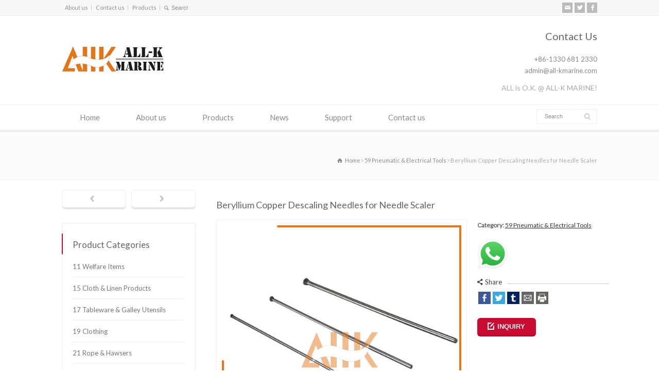

--- FILE ---
content_type: text/html; charset=UTF-8
request_url: https://www.all-kmarine.com/product-detail/beryllium-copper-descaling-needles-for-needle-scaler/
body_size: 21043
content:
<!doctype html>
<html lang="en-US" class="no-js">
<head> 
<meta charset="UTF-8" />  
<meta name="viewport" content="width=device-width, initial-scale=1, maximum-scale=1"><link rel="alternate" type="application/rss+xml" title="All-K Marine Co., Ltd. RSS Feed" href="https://www.all-kmarine.com/feed/" />
<link rel="alternate" type="application/atom+xml" title="All-K Marine Co., Ltd. Atom Feed" href="https://www.all-kmarine.com/feed/atom/" />
<link rel="pingback" href="https://www.all-kmarine.com/xmlrpc.php" />
<title>Beryllium Copper Descaling Needles for Needle Scaler &#8211; All-K Marine Co., Ltd.</title>
<meta name='robots' content='max-image-preview:large' />
<link rel='dns-prefetch' href='//fonts.googleapis.com' />
<link rel="alternate" type="application/rss+xml" title="All-K Marine Co., Ltd. &raquo; Feed" href="https://www.all-kmarine.com/feed/" />
<script type="text/javascript">
window._wpemojiSettings = {"baseUrl":"https:\/\/s.w.org\/images\/core\/emoji\/14.0.0\/72x72\/","ext":".png","svgUrl":"https:\/\/s.w.org\/images\/core\/emoji\/14.0.0\/svg\/","svgExt":".svg","source":{"concatemoji":"https:\/\/www.all-kmarine.com\/wp-includes\/js\/wp-emoji-release.min.js?ver=6.2.2"}};
/*! This file is auto-generated */
!function(e,a,t){var n,r,o,i=a.createElement("canvas"),p=i.getContext&&i.getContext("2d");function s(e,t){p.clearRect(0,0,i.width,i.height),p.fillText(e,0,0);e=i.toDataURL();return p.clearRect(0,0,i.width,i.height),p.fillText(t,0,0),e===i.toDataURL()}function c(e){var t=a.createElement("script");t.src=e,t.defer=t.type="text/javascript",a.getElementsByTagName("head")[0].appendChild(t)}for(o=Array("flag","emoji"),t.supports={everything:!0,everythingExceptFlag:!0},r=0;r<o.length;r++)t.supports[o[r]]=function(e){if(p&&p.fillText)switch(p.textBaseline="top",p.font="600 32px Arial",e){case"flag":return s("\ud83c\udff3\ufe0f\u200d\u26a7\ufe0f","\ud83c\udff3\ufe0f\u200b\u26a7\ufe0f")?!1:!s("\ud83c\uddfa\ud83c\uddf3","\ud83c\uddfa\u200b\ud83c\uddf3")&&!s("\ud83c\udff4\udb40\udc67\udb40\udc62\udb40\udc65\udb40\udc6e\udb40\udc67\udb40\udc7f","\ud83c\udff4\u200b\udb40\udc67\u200b\udb40\udc62\u200b\udb40\udc65\u200b\udb40\udc6e\u200b\udb40\udc67\u200b\udb40\udc7f");case"emoji":return!s("\ud83e\udef1\ud83c\udffb\u200d\ud83e\udef2\ud83c\udfff","\ud83e\udef1\ud83c\udffb\u200b\ud83e\udef2\ud83c\udfff")}return!1}(o[r]),t.supports.everything=t.supports.everything&&t.supports[o[r]],"flag"!==o[r]&&(t.supports.everythingExceptFlag=t.supports.everythingExceptFlag&&t.supports[o[r]]);t.supports.everythingExceptFlag=t.supports.everythingExceptFlag&&!t.supports.flag,t.DOMReady=!1,t.readyCallback=function(){t.DOMReady=!0},t.supports.everything||(n=function(){t.readyCallback()},a.addEventListener?(a.addEventListener("DOMContentLoaded",n,!1),e.addEventListener("load",n,!1)):(e.attachEvent("onload",n),a.attachEvent("onreadystatechange",function(){"complete"===a.readyState&&t.readyCallback()})),(e=t.source||{}).concatemoji?c(e.concatemoji):e.wpemoji&&e.twemoji&&(c(e.twemoji),c(e.wpemoji)))}(window,document,window._wpemojiSettings);
</script>
<style type="text/css">
img.wp-smiley,
img.emoji {
	display: inline !important;
	border: none !important;
	box-shadow: none !important;
	height: 1em !important;
	width: 1em !important;
	margin: 0 0.07em !important;
	vertical-align: -0.1em !important;
	background: none !important;
	padding: 0 !important;
}
</style>
	<link rel='stylesheet' id='wp-block-library-css' href='https://www.all-kmarine.com/wp-includes/css/dist/block-library/style.min.css?ver=6.2.2' type='text/css' media='all' />
<link rel='stylesheet' id='classic-theme-styles-css' href='https://www.all-kmarine.com/wp-includes/css/classic-themes.min.css?ver=6.2.2' type='text/css' media='all' />
<style id='global-styles-inline-css' type='text/css'>
body{--wp--preset--color--black: #000000;--wp--preset--color--cyan-bluish-gray: #abb8c3;--wp--preset--color--white: #ffffff;--wp--preset--color--pale-pink: #f78da7;--wp--preset--color--vivid-red: #cf2e2e;--wp--preset--color--luminous-vivid-orange: #ff6900;--wp--preset--color--luminous-vivid-amber: #fcb900;--wp--preset--color--light-green-cyan: #7bdcb5;--wp--preset--color--vivid-green-cyan: #00d084;--wp--preset--color--pale-cyan-blue: #8ed1fc;--wp--preset--color--vivid-cyan-blue: #0693e3;--wp--preset--color--vivid-purple: #9b51e0;--wp--preset--gradient--vivid-cyan-blue-to-vivid-purple: linear-gradient(135deg,rgba(6,147,227,1) 0%,rgb(155,81,224) 100%);--wp--preset--gradient--light-green-cyan-to-vivid-green-cyan: linear-gradient(135deg,rgb(122,220,180) 0%,rgb(0,208,130) 100%);--wp--preset--gradient--luminous-vivid-amber-to-luminous-vivid-orange: linear-gradient(135deg,rgba(252,185,0,1) 0%,rgba(255,105,0,1) 100%);--wp--preset--gradient--luminous-vivid-orange-to-vivid-red: linear-gradient(135deg,rgba(255,105,0,1) 0%,rgb(207,46,46) 100%);--wp--preset--gradient--very-light-gray-to-cyan-bluish-gray: linear-gradient(135deg,rgb(238,238,238) 0%,rgb(169,184,195) 100%);--wp--preset--gradient--cool-to-warm-spectrum: linear-gradient(135deg,rgb(74,234,220) 0%,rgb(151,120,209) 20%,rgb(207,42,186) 40%,rgb(238,44,130) 60%,rgb(251,105,98) 80%,rgb(254,248,76) 100%);--wp--preset--gradient--blush-light-purple: linear-gradient(135deg,rgb(255,206,236) 0%,rgb(152,150,240) 100%);--wp--preset--gradient--blush-bordeaux: linear-gradient(135deg,rgb(254,205,165) 0%,rgb(254,45,45) 50%,rgb(107,0,62) 100%);--wp--preset--gradient--luminous-dusk: linear-gradient(135deg,rgb(255,203,112) 0%,rgb(199,81,192) 50%,rgb(65,88,208) 100%);--wp--preset--gradient--pale-ocean: linear-gradient(135deg,rgb(255,245,203) 0%,rgb(182,227,212) 50%,rgb(51,167,181) 100%);--wp--preset--gradient--electric-grass: linear-gradient(135deg,rgb(202,248,128) 0%,rgb(113,206,126) 100%);--wp--preset--gradient--midnight: linear-gradient(135deg,rgb(2,3,129) 0%,rgb(40,116,252) 100%);--wp--preset--duotone--dark-grayscale: url('#wp-duotone-dark-grayscale');--wp--preset--duotone--grayscale: url('#wp-duotone-grayscale');--wp--preset--duotone--purple-yellow: url('#wp-duotone-purple-yellow');--wp--preset--duotone--blue-red: url('#wp-duotone-blue-red');--wp--preset--duotone--midnight: url('#wp-duotone-midnight');--wp--preset--duotone--magenta-yellow: url('#wp-duotone-magenta-yellow');--wp--preset--duotone--purple-green: url('#wp-duotone-purple-green');--wp--preset--duotone--blue-orange: url('#wp-duotone-blue-orange');--wp--preset--font-size--small: 13px;--wp--preset--font-size--medium: 20px;--wp--preset--font-size--large: 36px;--wp--preset--font-size--x-large: 42px;--wp--preset--spacing--20: 0.44rem;--wp--preset--spacing--30: 0.67rem;--wp--preset--spacing--40: 1rem;--wp--preset--spacing--50: 1.5rem;--wp--preset--spacing--60: 2.25rem;--wp--preset--spacing--70: 3.38rem;--wp--preset--spacing--80: 5.06rem;--wp--preset--shadow--natural: 6px 6px 9px rgba(0, 0, 0, 0.2);--wp--preset--shadow--deep: 12px 12px 50px rgba(0, 0, 0, 0.4);--wp--preset--shadow--sharp: 6px 6px 0px rgba(0, 0, 0, 0.2);--wp--preset--shadow--outlined: 6px 6px 0px -3px rgba(255, 255, 255, 1), 6px 6px rgba(0, 0, 0, 1);--wp--preset--shadow--crisp: 6px 6px 0px rgba(0, 0, 0, 1);}:where(.is-layout-flex){gap: 0.5em;}body .is-layout-flow > .alignleft{float: left;margin-inline-start: 0;margin-inline-end: 2em;}body .is-layout-flow > .alignright{float: right;margin-inline-start: 2em;margin-inline-end: 0;}body .is-layout-flow > .aligncenter{margin-left: auto !important;margin-right: auto !important;}body .is-layout-constrained > .alignleft{float: left;margin-inline-start: 0;margin-inline-end: 2em;}body .is-layout-constrained > .alignright{float: right;margin-inline-start: 2em;margin-inline-end: 0;}body .is-layout-constrained > .aligncenter{margin-left: auto !important;margin-right: auto !important;}body .is-layout-constrained > :where(:not(.alignleft):not(.alignright):not(.alignfull)){max-width: var(--wp--style--global--content-size);margin-left: auto !important;margin-right: auto !important;}body .is-layout-constrained > .alignwide{max-width: var(--wp--style--global--wide-size);}body .is-layout-flex{display: flex;}body .is-layout-flex{flex-wrap: wrap;align-items: center;}body .is-layout-flex > *{margin: 0;}:where(.wp-block-columns.is-layout-flex){gap: 2em;}.has-black-color{color: var(--wp--preset--color--black) !important;}.has-cyan-bluish-gray-color{color: var(--wp--preset--color--cyan-bluish-gray) !important;}.has-white-color{color: var(--wp--preset--color--white) !important;}.has-pale-pink-color{color: var(--wp--preset--color--pale-pink) !important;}.has-vivid-red-color{color: var(--wp--preset--color--vivid-red) !important;}.has-luminous-vivid-orange-color{color: var(--wp--preset--color--luminous-vivid-orange) !important;}.has-luminous-vivid-amber-color{color: var(--wp--preset--color--luminous-vivid-amber) !important;}.has-light-green-cyan-color{color: var(--wp--preset--color--light-green-cyan) !important;}.has-vivid-green-cyan-color{color: var(--wp--preset--color--vivid-green-cyan) !important;}.has-pale-cyan-blue-color{color: var(--wp--preset--color--pale-cyan-blue) !important;}.has-vivid-cyan-blue-color{color: var(--wp--preset--color--vivid-cyan-blue) !important;}.has-vivid-purple-color{color: var(--wp--preset--color--vivid-purple) !important;}.has-black-background-color{background-color: var(--wp--preset--color--black) !important;}.has-cyan-bluish-gray-background-color{background-color: var(--wp--preset--color--cyan-bluish-gray) !important;}.has-white-background-color{background-color: var(--wp--preset--color--white) !important;}.has-pale-pink-background-color{background-color: var(--wp--preset--color--pale-pink) !important;}.has-vivid-red-background-color{background-color: var(--wp--preset--color--vivid-red) !important;}.has-luminous-vivid-orange-background-color{background-color: var(--wp--preset--color--luminous-vivid-orange) !important;}.has-luminous-vivid-amber-background-color{background-color: var(--wp--preset--color--luminous-vivid-amber) !important;}.has-light-green-cyan-background-color{background-color: var(--wp--preset--color--light-green-cyan) !important;}.has-vivid-green-cyan-background-color{background-color: var(--wp--preset--color--vivid-green-cyan) !important;}.has-pale-cyan-blue-background-color{background-color: var(--wp--preset--color--pale-cyan-blue) !important;}.has-vivid-cyan-blue-background-color{background-color: var(--wp--preset--color--vivid-cyan-blue) !important;}.has-vivid-purple-background-color{background-color: var(--wp--preset--color--vivid-purple) !important;}.has-black-border-color{border-color: var(--wp--preset--color--black) !important;}.has-cyan-bluish-gray-border-color{border-color: var(--wp--preset--color--cyan-bluish-gray) !important;}.has-white-border-color{border-color: var(--wp--preset--color--white) !important;}.has-pale-pink-border-color{border-color: var(--wp--preset--color--pale-pink) !important;}.has-vivid-red-border-color{border-color: var(--wp--preset--color--vivid-red) !important;}.has-luminous-vivid-orange-border-color{border-color: var(--wp--preset--color--luminous-vivid-orange) !important;}.has-luminous-vivid-amber-border-color{border-color: var(--wp--preset--color--luminous-vivid-amber) !important;}.has-light-green-cyan-border-color{border-color: var(--wp--preset--color--light-green-cyan) !important;}.has-vivid-green-cyan-border-color{border-color: var(--wp--preset--color--vivid-green-cyan) !important;}.has-pale-cyan-blue-border-color{border-color: var(--wp--preset--color--pale-cyan-blue) !important;}.has-vivid-cyan-blue-border-color{border-color: var(--wp--preset--color--vivid-cyan-blue) !important;}.has-vivid-purple-border-color{border-color: var(--wp--preset--color--vivid-purple) !important;}.has-vivid-cyan-blue-to-vivid-purple-gradient-background{background: var(--wp--preset--gradient--vivid-cyan-blue-to-vivid-purple) !important;}.has-light-green-cyan-to-vivid-green-cyan-gradient-background{background: var(--wp--preset--gradient--light-green-cyan-to-vivid-green-cyan) !important;}.has-luminous-vivid-amber-to-luminous-vivid-orange-gradient-background{background: var(--wp--preset--gradient--luminous-vivid-amber-to-luminous-vivid-orange) !important;}.has-luminous-vivid-orange-to-vivid-red-gradient-background{background: var(--wp--preset--gradient--luminous-vivid-orange-to-vivid-red) !important;}.has-very-light-gray-to-cyan-bluish-gray-gradient-background{background: var(--wp--preset--gradient--very-light-gray-to-cyan-bluish-gray) !important;}.has-cool-to-warm-spectrum-gradient-background{background: var(--wp--preset--gradient--cool-to-warm-spectrum) !important;}.has-blush-light-purple-gradient-background{background: var(--wp--preset--gradient--blush-light-purple) !important;}.has-blush-bordeaux-gradient-background{background: var(--wp--preset--gradient--blush-bordeaux) !important;}.has-luminous-dusk-gradient-background{background: var(--wp--preset--gradient--luminous-dusk) !important;}.has-pale-ocean-gradient-background{background: var(--wp--preset--gradient--pale-ocean) !important;}.has-electric-grass-gradient-background{background: var(--wp--preset--gradient--electric-grass) !important;}.has-midnight-gradient-background{background: var(--wp--preset--gradient--midnight) !important;}.has-small-font-size{font-size: var(--wp--preset--font-size--small) !important;}.has-medium-font-size{font-size: var(--wp--preset--font-size--medium) !important;}.has-large-font-size{font-size: var(--wp--preset--font-size--large) !important;}.has-x-large-font-size{font-size: var(--wp--preset--font-size--x-large) !important;}
.wp-block-navigation a:where(:not(.wp-element-button)){color: inherit;}
:where(.wp-block-columns.is-layout-flex){gap: 2em;}
.wp-block-pullquote{font-size: 1.5em;line-height: 1.6;}
</style>
<link rel='stylesheet' id='contact-form-7-css' href='https://www.all-kmarine.com/wp-content/plugins/contact-form-7/includes/css/styles.css?ver=4.3.1' type='text/css' media='all' />
<link rel='stylesheet' id='wpfront-scroll-top-css' href='https://www.all-kmarine.com/wp-content/plugins/wpfront-scroll-top/css/wpfront-scroll-top.css?ver=1.4.4' type='text/css' media='all' />
<link rel='stylesheet' id='normalize-css' href='https://www.all-kmarine.com/wp-content/themes/rttheme18/css/normalize.css?ver=6.2.2' type='text/css' media='all' />
<link rel='stylesheet' id='theme-framework-css' href='https://www.all-kmarine.com/wp-content/themes/rttheme18/css/rt-css-framework.css?ver=6.2.2' type='text/css' media='all' />
<link rel='stylesheet' id='fontello-css' href='https://www.all-kmarine.com/wp-content/themes/rttheme18/css/fontello/css/fontello.css?ver=6.2.2' type='text/css' media='all' />
<link rel='stylesheet' id='jackbox-css' href='https://www.all-kmarine.com/wp-content/themes/rttheme18/js/lightbox/css/jackbox.min.css?ver=6.2.2' type='text/css' media='all' />
<link rel='stylesheet' id='theme-style-all-css' href='https://www.all-kmarine.com/wp-content/themes/rttheme18/css/style.css?ver=6.2.2' type='text/css' media='all' />
<link rel='stylesheet' id='jquery-owl-carousel-css' href='https://www.all-kmarine.com/wp-content/themes/rttheme18/css/owl.carousel.css?ver=6.2.2' type='text/css' media='all' />
<link rel='stylesheet' id='flex-slider-css-css' href='https://www.all-kmarine.com/wp-content/themes/rttheme18/css/flexslider.css?ver=6.2.2' type='text/css' media='all' />
<link rel='stylesheet' id='progression-player-css' href='https://www.all-kmarine.com/wp-content/themes/rttheme18/js/video_player/progression-player.css?ver=6.2.2' type='text/css' media='all' />
<link rel='stylesheet' id='progression-skin-minimal-light-css' href='https://www.all-kmarine.com/wp-content/themes/rttheme18/js/video_player/skin-minimal-light.css?ver=6.2.2' type='text/css' media='all' />
<link rel='stylesheet' id='isotope-css-css' href='https://www.all-kmarine.com/wp-content/themes/rttheme18/css/isotope.css?ver=6.2.2' type='text/css' media='all' />
<link rel='stylesheet' id='jquery-colortip-css' href='https://www.all-kmarine.com/wp-content/themes/rttheme18/css/colortip-1.0-jquery.css?ver=6.2.2' type='text/css' media='all' />
<link rel='stylesheet' id='animate-css' href='https://www.all-kmarine.com/wp-content/themes/rttheme18/css/animate.css?ver=6.2.2' type='text/css' media='all' />
<!--[if IE 7]>
<link rel='stylesheet' id='theme-ie7-css' href='https://www.all-kmarine.com/wp-content/themes/rttheme18/css/ie7.css?ver=6.2.2' type='text/css' media='all' />
<![endif]-->
<!--[if lt IE 9]>
<link rel='stylesheet' id='theme-ltie9-css' href='https://www.all-kmarine.com/wp-content/themes/rttheme18/css/before_ie9.css?ver=6.2.2' type='text/css' media='all' />
<![endif]-->
<link rel='stylesheet' id='easy_table_style-css' href='https://www.all-kmarine.com/wp-content/plugins/easy-table/themes/cuscosky/style.css?ver=1.5.3' type='text/css' media='all' />
<link rel='stylesheet' id='tablepress-default-css' href='https://www.all-kmarine.com/wp-content/plugins/tablepress/css/default.min.css?ver=1.7' type='text/css' media='all' />
<link rel='stylesheet' id='theme-skin-css' href='https://www.all-kmarine.com/wp-content/themes/rttheme18/css/orange-style.css?ver=6.2.2' type='text/css' media='all' />
<style id='theme-skin-inline-css' type='text/css'>
.retina#logo{background: url('https://www.all-kmarine.com/wp-content/uploads/2016/07/ALL-K-MARINE-LOGO-B.jpg') no-repeat scroll 0 0 / 100% auto transparent;-moz-background-size:100%;-webkit-background-size:100%;-o-background-size:100%; background-size: 100%;} .retina#logo img{display: none;}
#navigation_bar > ul > li > a{font-family:'Lato',sans-serif;font-weight:normal !important}.flex-caption,.pricing_table .table_wrap ul > li.caption,.pricing_table .table_wrap.highlight ul > li.caption,.banner p,.sidebar .featured_article_title,.footer_widgets_row .featured_article_title,.latest-news a.title,h1,h2,h3,h4,h5{font-family:'Lato',sans-serif;font-weight:normal !important}body,#navigation_bar > ul > li > a span,.product_info h5,.product_item_holder h5,#slogan_text{font-family:'Lato',sans-serif;font-weight:normal !important}.testimonial .text,blockquote p{font-family:'Lato',sans-serif;font-weight:normal !important}#navigation_bar > ul > li > a{font-size:15px}#navigation_bar > ul > li.current_page_item > a:after,#navigation_bar > ul > li.current-menu-ancestor > a:after,#navigation_bar > ul > li:hover > a:after,#navigation_bar > ul > li > a:after{background-color:#ca0a31}#navigation .sub-menu li a:hover,#navigation .sub-menu li:hover > a{box-shadow:inset 2px 0 0 #ca0a31}#navigation_bar > ul > li.current_page_item > a,#navigation_bar > ul > li.current-menu-ancestor > a,#navigation_bar > ul > li > a:hover,#navigation_bar > ul > li:hover > a{color:#ca0a31}.content_block_background .social_share .s_buttons,.content_block_background .woocommerce span.onsale,.woocommerce-page .content_block_background span.onsale,.woocommerce .content_block_background mark,.content_block_background .woocommerce .addresses .title .edit,.woocommerce-page .content_block_background .addresses .title .edit,.content_block_background .flex-active-slide .caption-one,.content_block_background .flexslider .flex-direction-nav a,.content_block_background .flexslider .carousel .flex-direction-nav a,.content_block_background .imgeffect a,.content_block_background .featured .default_icon .heading_icon,.content_block_background .medium_rounded_icon,.content_block_background .big_square_icon,.content_block_background .title_icon,.content_block_background .button_.default,.content_block_background .pricing_table .table_wrap.highlight ul > li.price div:before,.content_block_background .featured a.read_more,.content_block_background .featured a.more-link,.content_block_background .carousel-holder.with_heading .owl-controls .owl-buttons div,.content_block_background .rt-toggle ol li .toggle-number,.content_block_background .rt-toggle ol li.open .toggle-number,.content_block_background .latest-news .featured-image .date,.content_block_background .social_share .icon-share:before,.content_block_background .commententry .navigation > div,.content_block_background .commententry .navigation a,.content_block_background .blog_list h1[class^="icon-"]:before,.content_block_background .blog_list h2[class^="icon-"]:before,.content_block_background hr.style-six:before,.content_block_background .with_borders .box:before,.content_block_background .portfolio_boxes .box:before,.content_block_background .with_borders .box:after,.content_block_background .portfolio_boxes .box:after,.content_block_background .tab-style-three .tabs .with_icon a.current > span:before,.content_block_background .sidebar .featured_article_title:before{background:#ca0a31}.content_block_background .pricing_table .table_wrap.highlight ul > li.caption,.content_block_background .flex-active-slide .caption-one,.content_block_background .flexslider .flex-direction-nav a,.content_block_background .flexslider .carousel .flex-direction-nav a,.content_block_background .imgeffect a,.content_block_background .chained_contents > ul li:hover .image.chanied_media_holder:after,.content_block_background .chained_contents li:hover .icon_holder.rounded:before{background-color:#ca0a31}.content_block_background a,.content_block_background .widget_archive ul li a:hover,.content_block_background .widget_links ul li a:hover,.content_block_background .widget_nav_menu ul li a:hover,.content_block_background .widget_categories ul li a:hover,.content_block_background .widget_meta ul li a:hover,.content_block_background .widget_recent_entries  ul li a:hover,.content_block_background .widget_pages  ul li a:hover,.content_block_background .widget_rss ul li a:hover,.content_block_background .widget_recent_comments ul li a:hover,.content_block_background .widget_rt_categories ul li a:hover,.content_block_background .widget_product_categories ul li a:hover,.content_block_background .imgeffect a:hover,.content_block_background .woocommerce .star-rating,.woocommerce-page .content_block_background  .star-rating,.content_block_background .woocommerce .cart-collaterals .cart_totals h2:before,.woocommerce-page .content_block_background .cart-collaterals .cart_totals h2:before,.content_block_background .woocommerce .cart-collaterals .shipping_calculator h2:before,.woocommerce-page .content_block_background .cart-collaterals .shipping_calculator h2:before,.woocommerce-account .content_block_background .woocommerce .addresses h3:before,.content_block_background .heading_icon,.content_block_background .large_icon,.content_block_background .big_icon,.content_block_background .big_rounded_icon,.content_block_background .featured a.read_more:hover,.content_block_background a.more-link:hover,.content_block_background .latest-news-2 a.title:hover,.content_block_background .social_share:hover .icon-share:before,.content_block_background h1 a:hover,.content_block_background h2 a:hover,.content_block_background h3 a:hover,.content_block_background h4 a:hover,.content_block_background h5 a:hover,.content_block_background h6 a:hover,.content_block_background .with_icons.colored > li span,.content_block_background #reply-title:before,.content_block_background a,.content_block_background .widget_archive ul li a:hover,.content_block_background .widget_links ul li a:hover,.content_block_background .widget_nav_menu ul li a:hover,.content_block_background .widget_categories ul li a:hover,.content_block_background .widget_meta ul li a:hover,.content_block_background .widget_recent_entries ul li a:hover,.content_block_background .widget_pages ul li a:hover,.content_block_background .widget_rss ul li a:hover,.content_block_background .widget_recent_comments ul li a:hover,.content_block_background .widget_rt_categories ul li a:hover,.content_block_background .widget_product_categories ul li a:hover,.content_block_background .imgeffect a:hover,.content_block_background .heading_icon,.content_block_background .large_icon,.content_block_background .big_icon,.content_block_background .big_rounded_icon,.content_block_background a.read_more:hover,.content_block_background a.more-link:hover,.content_block_background .latest-news-2 a.title:hover,.content_block_background .social_share:hover .icon-share:before,.content_block_background .with_icons.colored > li span,.content_block_background #reply-title:before,.content_block_background .content.full > .row > hr.style-six:after,.content_block_background .pin:after,.content_block_background .filter_navigation li a.active:before,.content_block_background .filter_navigation li a.active,.content_block_background .filter_navigation li a:hover,.content_block_background hr.style-eight:after,.content_block_background ul.page-numbers li a:hover,.content_block_background ul.page-numbers li .current,.content_block_background .widget ul li.current-menu-item > a,.content_block_background .widget_rt_categories ul li.current-cat > a,.content_block_background .widget_product_categories ul li.current-cat > a{color:#ca0a31}.content_block_background .big_rounded_icon.loaded,.content_block_background .featured a.read_more,.content_block_background .featured a.more-link,.content_block_background .social_share .s_buttons,.content_block_background .pin:after,.content_block_background hr.style-eight,.content_block_background .with_icons.icon_borders.colored li span{border-color:#ca0a31}.content_block_background .tabs_wrap .tabs a.current,.content_block_background .tabs_wrap .tabs a.current:hover,.content_block_background .tabs_wrap .tabs a:hover,.content_block_background .tabs_wrap .tabs li.current a{border-bottom-color:#ca0a31}.content_block_background .vertical_tabs ul.tabs a.current,.content_block_background .vertical_tabs ul.tabs a.current:hover,.content_block_background .vertical_tabs ul.tabs a:hover,.content_block_background .vertical_tabs ul.tabs li.current a{border-right-color:#ca0a31}.content_block_background .imgeffect a,.content_block_background .featured a.read_more{color:#fff}.content_block_background .imgeffect a:hover,.content_block_background .featured a.read_more:hover{background:#fff}.content_block_background,.content_block_background .tabs_wrap .tabs a,.content_block_background .banner .featured_text,.content_block_background .rt_form input[type="button"],.content_block_background .rt_form input[type="submit"],.content_block_background .rt_form input[type="text"],.content_block_background .rt_form select,.content_block_background .rt_form textarea,.content_block_background .woocommerce a.button,.woocommerce-page .content_block_background a.button,.content_block_background .content_block_background .woocommerce button.button,.woocommerce-page .content_block_background button.button,.content_block_background .woocommerce input.button,.woocommerce-page .content_block_background input.button,.content_block_background .woocommerce #respond input#submit,.woocommerce-page .content_block_background #respond input#submit,.content_block_background .woocommerce #content input.button,.woocommerce-page .content_block_background #content input.button,.content_block_background .woocommerce a.button.alt,.woocommerce-page .content_block_background a.button.alt,.content_block_background .woocommerce button.button.alt,.woocommerce-page .content_block_background button.button.alt,.content_block_background .woocommerce input.button.alt,.woocommerce-page .content_block_background input.button.alt,.content_block_background .woocommerce #respond input#submit.alt,.woocommerce-page .content_block_background #respond input#submit.alt,.content_block_background .woocommerce #content input.button.alt,.woocommerce-page .content_block_background #content input.button.alt,.content_block_background .widget_archive ul li a,.content_block_background .widget_links ul li a,.content_block_background .widget_nav_menu ul li a,.content_block_background .widget_categories ul li a,.content_block_background .widget_meta ul li a,.content_block_background .widget_recent_entries ul li a,.content_block_background .widget_pages ul li a,.content_block_background .widget_rss ul li a,.content_block_background .widget_recent_comments ul li a,.content_block_background .widget_product_categories ul li a,.content_block_background .info_box,.content_block_background .breadcrumb,.content_block_background .page-numbers li a,.content_block_background .page-numbers li > span,.content_block_background .rt_comments ol.commentlist li a,.content_block_background .cancel-reply a,.content_block_background .rt_comments ol.commentlist li .comment-body .comment-meta a,.content_block_background #cancel-comment-reply-link,.content_block_background .breadcrumb a,.content_block_background .breadcrumb span,.content_block_background #slogan_text,.content_block_background .filter_navigation li a,.content_block_background .widget ul{color:#434343}.content_block_background .blog_list .post_data,.content_block_background .blog_list .post_data a,.content_block_background .woocommerce .star-rating,.content_block_background .woocommerce-page .star-rating,.content_block_background .testimonial .text .icon-quote-left,.content_block_background .testimonial .text .icon-quote-right,.content_block_background .client_info,.content_block_background .rt_form label,.content_block_background i.decs_text,.content_block_background .client_info,.content_block_background .with_icons > li span,.content_block_background .with_icons.light > li span,.content_block_background .price del,.content_block_background .product_meta,.content_block_background span.top,.content_block_background .rt_comments ol.commentlist li .comment-body .comment-meta,.content_block_background .cancel-reply,.content_block_background .rt_comments ol.commentlist li .comment-body .author-name,.content_block_background .rt_comments ol.commentlist li p,.content_block_background li.comment #respond,.content_block_background .recent_posts .widget-meta,.content_block_background .content_block.archives .head_text h1,.content_block_background .content_block.archives .head_text h2{color:#636363}.content_block_background h1 a,.content_block_background h2 a,.content_block_background h3 a,.content_block_background h4 a,.content_block_background h5 a,.content_block_background h6 a,.content_block_background h1,.content_block_background h2,.content_block_background h3,.content_block_background h4,.content_block_background h5,.content_block_background h6,.content_block_background .latest-news-2 .title,.content_block_background.woocommerce ul.cart_list li a,.content_block_background .woocommerce ul.product_list_widget li a,.woocommerce-page .content_block_background ul.cart_list li a,.woocommerce-page .content_block_background ul.product_list_widget li a,.content_block_background .heading h1,.content_block_background .heading h2,.content_block_background .footer .featured_article_title,.content_block_background .recent_posts .title a{color:#666666}.content_block_background a,.content_block_background .latest-news a.title,.content_block_background .doc_icons ul li a,.content_block_background .filter_navigation li a.active:before{color:#333333}.content_holder .content_footer h1 a:hover,.content_holder .content_footer h2 a:hover,.content_holder .content_footer h3 a:hover,.content_holder .content_footer h4 a:hover,.content_holder .content_footer h5 a:hover,.content_holder .content_footer h6 a:hover,.content_holder .content_footer .latest-news-2 .title:hover,.content_holder .content_footer .woocommerce  ul.cart_list li a:hover,.content_holder .content_footer .woocommerce ul.product_list_widget li a:hover,.woocommerce-page .content_holder .content_footer ul.cart_list li a:hover,.woocommerce-page .content_holder .content_footer ul.product_list_widget li a:hover{color:#ca0a31}.content_holder .content_footer a:hover,.content_holder .content_footer .latest-news a.title:hover,.content_holder .content_footer .doc_icons ul li a:hover,.content_holder .content_footer .woocommerce ul.cart_list li a:hover,.content_holder .content_footer .woocommerce ul.product_list_widget li a:hover,.woocommerce-page .content_holder .content_footer ul.cart_list li a:hover,.woocommerce-page .content_holder .content_footer ul.product_list_widget li a:hover,.content_holder .content_footer .rt_comments ol.commentlist li .comment-body .comment-meta a:hover,.content_holder .content_footer #cancel-comment-reply-link:hover,.content_holder .content_footer .breadcrumb a:hover span,.content_holder .content_footer .blog_list .post_data a:hover,.content_holder .content_footer .widget ul li a:hover{color:#ca0a31}#header .social_share .s_buttons,#header .woocommerce span.onsale,.woocommerce-page #header span.onsale,.woocommerce #header mark,#header .woocommerce .addresses .title .edit,.woocommerce-page #header .addresses .title .edit,#header .flex-active-slide .caption-one,#header .flexslider .flex-direction-nav a,#header .flexslider .carousel .flex-direction-nav a,#header .imgeffect a,#header .featured .default_icon .heading_icon,#header .medium_rounded_icon,#header .big_square_icon,#header .title_icon,#header .button_.default,#header .pricing_table .table_wrap.highlight ul > li.price div:before,#header .featured a.read_more,#header .featured a.more-link,#header .carousel-holder.with_heading .owl-controls .owl-buttons div,#header .rt-toggle ol li .toggle-number,#header .rt-toggle ol li.open .toggle-number,#header .latest-news .featured-image .date,#header .social_share .icon-share:before,#header .commententry .navigation > div,#header .commententry .navigation a,#header .blog_list h1[class^="icon-"]:before,#header .blog_list h2[class^="icon-"]:before,#header hr.style-six:before,#header .with_borders .box:before,#header .portfolio_boxes .box:before,#header .with_borders .box:after,#header .portfolio_boxes .box:after,#header .tab-style-three .tabs .with_icon a.current > span:before,#header .sidebar .featured_article_title:before{background:#ca0a31}#header .pricing_table .table_wrap.highlight ul > li.caption,#header .flex-active-slide .caption-one,#header .flexslider .flex-direction-nav a,#header .flexslider .carousel .flex-direction-nav a,#header .imgeffect a,#header .chained_contents > ul li:hover .image.chanied_media_holder:after,#header .chained_contents li:hover .icon_holder.rounded:before{background-color:#ca0a31}#header a,#header .widget_archive ul li a:hover,#header .widget_links ul li a:hover,#header .widget_nav_menu ul li a:hover,#header .widget_categories ul li a:hover,#header .widget_meta ul li a:hover,#header .widget_recent_entries  ul li a:hover,#header .widget_pages  ul li a:hover,#header .widget_rss ul li a:hover,#header .widget_recent_comments ul li a:hover,#header .widget_rt_categories ul li a:hover,#header .widget_product_categories ul li a:hover,#header .imgeffect a:hover,#header .woocommerce .star-rating,.woocommerce-page #header  .star-rating,#header .woocommerce .cart-collaterals .cart_totals h2:before,.woocommerce-page #header .cart-collaterals .cart_totals h2:before,#header .woocommerce .cart-collaterals .shipping_calculator h2:before,.woocommerce-page #header .cart-collaterals .shipping_calculator h2:before,.woocommerce-account #header .woocommerce .addresses h3:before,#header .heading_icon,#header .large_icon,#header .big_icon,#header .big_rounded_icon,#header .featured a.read_more:hover,#header a.more-link:hover,#header .latest-news-2 a.title:hover,#header .social_share:hover .icon-share:before,#header h1 a:hover,#header h2 a:hover,#header h3 a:hover,#header h4 a:hover,#header h5 a:hover,#header h6 a:hover,#header .with_icons.colored > li span,#header #reply-title:before,#header a,#header .widget_archive ul li a:hover,#header .widget_links ul li a:hover,#header .widget_nav_menu ul li a:hover,#header .widget_categories ul li a:hover,#header .widget_meta ul li a:hover,#header .widget_recent_entries ul li a:hover,#header .widget_pages ul li a:hover,#header .widget_rss ul li a:hover,#header .widget_recent_comments ul li a:hover,#header .widget_rt_categories ul li a:hover,#header .widget_product_categories ul li a:hover,#header .imgeffect a:hover,#header .heading_icon,#header .large_icon,#header .big_icon,#header .big_rounded_icon,#header a.read_more:hover,#header a.more-link:hover,#header .latest-news-2 a.title:hover,#header .social_share:hover .icon-share:before,#header .with_icons.colored > li span,#header #reply-title:before,#header .content.full > .row > hr.style-six:after,#header .pin:after,#header .filter_navigation li a.active:before,#header .filter_navigation li a.active,#header .filter_navigation li a:hover,#header hr.style-eight:after,#header ul.page-numbers li a:hover,#header ul.page-numbers li .current,#header .widget ul li.current-menu-item > a,#header .widget_rt_categories ul li.current-cat > a,#header .widget_product_categories ul li.current-cat > a{color:#ca0a31}#header .big_rounded_icon.loaded,#header .featured a.read_more,#header .featured a.more-link,#header .social_share .s_buttons,#header .pin:after,#header hr.style-eight,#header .with_icons.icon_borders.colored li span{border-color:#ca0a31}#header .tabs_wrap .tabs a.current,#header .tabs_wrap .tabs a.current:hover,#header .tabs_wrap .tabs a:hover,#header .tabs_wrap .tabs li.current a{border-bottom-color:#ca0a31}#header .vertical_tabs ul.tabs a.current,#header .vertical_tabs ul.tabs a.current:hover,#header .vertical_tabs ul.tabs a:hover,#header .vertical_tabs ul.tabs li.current a{border-right-color:#ca0a31}#header .imgeffect a,#header .featured a.read_more{color:#fff}#header .imgeffect a:hover,#header .featured a.read_more:hover{background:#fff}#header h1 a:hover,#header h2 a:hover,#header h3 a:hover,#header h4 a:hover,#header h5 a:hover,#header h6 a:hover,#header .latest-news-2 .title:hover,#header .woocommerce  ul.cart_list li a:hover,#header .woocommerce ul.product_list_widget li a:hover,.woocommerce-page #header ul.cart_list li a:hover,.woocommerce-page #header ul.product_list_widget li a:hover{color:#ca0a31}#header a:hover,#header .latest-news a.title:hover,#header .doc_icons ul li a:hover,#header .woocommerce ul.cart_list li a:hover,#header .woocommerce ul.product_list_widget li a:hover,.woocommerce-page #header ul.cart_list li a:hover,.woocommerce-page #header ul.product_list_widget li a:hover,#header .rt_comments ol.commentlist li .comment-body .comment-meta a:hover,#header #cancel-comment-reply-link:hover,#header .breadcrumb a:hover span,#header .blog_list .post_data a:hover,#header .widget ul li a:hover{color:#ca0a31}ul.footer_links a:hover,#footer .part1 a:hover{color:#ca0a31}@media only screen and (min-width:960px){.header-design2 .default_position #navigation_bar > ul > li > a{line-height:80px}.header-design2 #logo img{max-height:60px}.header-design2  #logo h1,.header-design2  #logo h1 a{padding:0;line-height:60px}.header-design2 .section_logo > section{display:table;height:60px}.header-design2 #logo > a{display:table-cell;vertical-align:middle}}@media only screen and (min-width:768px){#wpcf7-f2496-o1  input[type="text"],#wpcf7-f2496-o1  input[type="email"]{width:28%}#wpcf7-f2496-o1 .wpcf7-form textarea{width:100%}}@media only screen and (max-width:767px){#wpcf7-f2496-o1 input{margin-bottom:8px}}.skype_box{position:fixed;z-index:999;left:5px;bottom:0}.section_widget .top_links{float:right}.info_bar .breadcrumb{float:right}.only_breadcrumb .breadcrumb{text-align:right}#navigation li{border:0 none}#navigation li:first-child{border:0 none}.single-products .product_meta .posted_in{display:block}.product_custom_code img{margin:15px 0 !important}.product_custom_code p{padding:0}.product-share .share-title{position:relative;padding-bottom:5px}.product-share .icon-share:before{padding-right:5px}.product-share .icon-share:after{border-top:1px solid #ccc;content:"";margin-left:10px;position:absolute;width:85%;top:50%}.pane .ssba{display:none !important}#enquiry-form input,#enquiry-form select{padding:8px !important;-webkit-box-shadow:0 0 2px 2px rgba(0,0,0,0.02) inset;box-shadow:0 0 2px 2px rgba(0,0,0,0.02) inset;border-color:rgba(0,0,0,0.08);color:#444;border-radius:0}#enquiry-form select{width:100%}#enquiry-form textarea{border-color:#ccc;color:#626262}#enquiry-form .form-name-mail input{width:30%}#enquiry-form input[type="text"]:focus,#enquiry-form input[type="tel"]:focus,#enquiry-form  input[type="password"]:focus,#enquiry-form input[type="email"]:focus,#enquiry-form textarea:focus,select:focus{background-color:#e9f5fc !important;border-color:#d5e5ee;color:#1982c2}#enquiry-form p{padding:0}#enquiry-form p.t{margin-bottom:5px;font-weight:bold;color:#333}#enquiry-form p.c{margin-bottom:12px}.enquiry-btn{float:left;margin-top:25px}.single-products .snp-root{display:none}.tax-product_categories .product_info p{display:none}.blog_list{margin:0 auto}.blog_list .post-title-holder{border-bottom:1px solid #eee}.blog_list h1{font-size:20px;color:#222}.blog_list h2{margin:0;padding:0;font-size:14px}.single-post .post_data{float:none !important;border-top:1px solid #ddd !important;padding-top:10px !important}.single-post .blog_list .post-title-holder{border:0 none !important}.blog_list .post_data{margin:0;padding:0}@media only screen and (max-width:320px){.blog_list .post_data{display:none}}@media only screen and (min-width:321px){.blog_list .post_data{float:right;border:0 none}}.sidebar .widget-meta{display:none}.sidebar .recent_posts li{border-bottom:1px solid #e9e9e9;padding-bottom:8px}.sidebar  .recent_posts .title{font-weight:normal}@media only screen and (max-width:959px){#top_bar{display:block !important}}.section_widget .widget{text-align:right}.top_content{min-height:0 !important}
</style>
<link rel='stylesheet' id='menu-css' href='//fonts.googleapis.com/css?family=Lato&#038;ver=6.2.2' type='text/css' media='all' />
<link rel='stylesheet' id='theme-style-css' href='https://www.all-kmarine.com/wp-content/themes/rttheme18/style.css?ver=6.2.2' type='text/css' media='all' />
<link rel='stylesheet' id='fancybox-css' href='https://www.all-kmarine.com/wp-content/plugins/easy-fancybox/fancybox/jquery.fancybox-1.3.7.min.css?ver=1.5.7' type='text/css' media='screen' />
<script type='text/javascript' src='https://www.all-kmarine.com/wp-includes/js/jquery/jquery.min.js?ver=3.6.4' id='jquery-core-js'></script>
<script type='text/javascript' src='https://www.all-kmarine.com/wp-includes/js/jquery/jquery-migrate.min.js?ver=3.4.0' id='jquery-migrate-js'></script>
<script type='text/javascript' src='https://www.all-kmarine.com/wp-content/plugins/wpfront-scroll-top/js/wpfront-scroll-top.js?ver=1.4.4' id='wpfront-scroll-top-js'></script>
<script type='text/javascript' src='https://www.all-kmarine.com/wp-content/themes/rttheme18/js/modernizr.min.js?ver=6.2.2' id='modernizr-js'></script>
<link rel="https://api.w.org/" href="https://www.all-kmarine.com/wp-json/" /><link rel="EditURI" type="application/rsd+xml" title="RSD" href="https://www.all-kmarine.com/xmlrpc.php?rsd" />
<link rel="wlwmanifest" type="application/wlwmanifest+xml" href="https://www.all-kmarine.com/wp-includes/wlwmanifest.xml" />
<meta name="generator" content="WordPress 6.2.2" />
<link rel="canonical" href="https://www.all-kmarine.com/product-detail/beryllium-copper-descaling-needles-for-needle-scaler/" />
<link rel='shortlink' href='https://www.all-kmarine.com/?p=11770' />
<link rel="alternate" type="application/json+oembed" href="https://www.all-kmarine.com/wp-json/oembed/1.0/embed?url=https%3A%2F%2Fwww.all-kmarine.com%2Fproduct-detail%2Fberyllium-copper-descaling-needles-for-needle-scaler%2F" />
<link rel="alternate" type="text/xml+oembed" href="https://www.all-kmarine.com/wp-json/oembed/1.0/embed?url=https%3A%2F%2Fwww.all-kmarine.com%2Fproduct-detail%2Fberyllium-copper-descaling-needles-for-needle-scaler%2F&#038;format=xml" />
<style type="text/css">	.ssba {
									
									
									
									
								}
								.ssba img
								{
									width: 24px !important;
									padding: 2px;
									border:  0;
									box-shadow: none !important;
									display: inline !important;
									vertical-align: middle;
								}
								.ssba, .ssba a
								{
									text-decoration:none;
									border:0;
									background: none;
									
									
									
									font-weight: bold;
								}.single-post .ssba-wrap{margin:20px 0;padding:15px 0;border-top:1px solid #ddd;border-bottom:1px solid #ddd;}</style><!--[if lt IE 9]><script src="https://www.all-kmarine.com/wp-content/themes/rttheme18/js/html5shiv.js"></script><![endif]--><!--[if gte IE 9]> <style type="text/css"> .gradient { filter: none; } </style> <![endif]-->
<!-- Easy FancyBox 1.5.7 using FancyBox 1.3.7 - RavanH (http://status301.net/wordpress-plugins/easy-fancybox/) -->
<script type="text/javascript">
/* <![CDATA[ */
var fb_timeout = null;
var fb_opts = { 'overlayShow' : true, 'hideOnOverlayClick' : true, 'showCloseButton' : true, 'centerOnScroll' : true, 'enableEscapeButton' : true, 'autoScale' : true };
var easy_fancybox_handler = function(){
	/* IMG */
	var fb_IMG_select = 'a[href*=".jpg"]:not(.nofancybox,.pin-it-button):has(img), area[href*=".jpg"]:not(.nofancybox):has(img), a[href*=".jpeg"]:not(.nofancybox,.pin-it-button):has(img), area[href*=".jpeg"]:not(.nofancybox):has(img), a[href*=".png"]:not(.nofancybox,.pin-it-button):has(img), area[href*=".png"]:not(.nofancybox):has(img)';
	jQuery(fb_IMG_select).addClass('fancybox image');
	var fb_IMG_sections = jQuery('div.gallery');
	fb_IMG_sections.each(function() { jQuery(this).find(fb_IMG_select).attr('rel', 'gallery-' + fb_IMG_sections.index(this)); });
	jQuery('a.fancybox, area.fancybox, li.fancybox a:not(li.nofancybox a)').fancybox( jQuery.extend({}, fb_opts, { 'transitionIn' : 'elastic', 'easingIn' : 'easeOutBack', 'transitionOut' : 'elastic', 'easingOut' : 'easeInBack', 'opacity' : false, 'hideOnContentClick' : false, 'titleShow' : true, 'titlePosition' : 'over', 'titleFromAlt' : true, 'showNavArrows' : true, 'enableKeyboardNav' : true, 'cyclic' : false }) );
	/* Auto-click */ 
	jQuery('#fancybox-auto').trigger('click');
}
/* ]]> */
</script>
</head>
<body class="products-template-default single single-products postid-11770  responsive menu-style-one full wide header-design1">

			<script type="text/javascript">
			/* <![CDATA[ */ 
				document.getElementsByTagName("html")[0].className.replace(/\no-js\b/, "js");
				window.onerror=function(){				
					document.getElementById("rt_loading").removeAttribute("class");
				}			 	
			/* ]]> */	
			</script> 
		
<!-- background wrapper -->
<div id="container">   


	<!-- mobile actions -->
	<section id="mobile_bar" class="clearfix">
		<div class="mobile_menu_control icon-menu"></div>
		<div class="top_bar_control icon-cog"></div>    
	</section>
	<!-- / end section #mobile_bar -->    

		<!-- top bar -->
	<section id="top_bar" class="clearfix">
		<div class="top_bar_container">    


					<ul id="top_navigation" class="top_links">

						<!--  top links -->
													<li id="menu-item-2603" class="menu-item menu-item-type-post_type menu-item-object-page menu-item-2603"><a href="https://www.all-kmarine.com/about-us/">About us</a></li>
<li id="menu-item-2604" class="menu-item menu-item-type-post_type menu-item-object-page menu-item-2604"><a href="https://www.all-kmarine.com/contact-us/">Contact us</a></li>
<li id="menu-item-2605" class="menu-item menu-item-type-post_type menu-item-object-page menu-item-2605"><a href="https://www.all-kmarine.com/products/">Products</a></li>
					              


							 

													<li><form action="https://www.all-kmarine.com//" method="get" class="showtextback" id="top_search_form"><span class="icon-search"></span><span><input type="text" class="search_text showtextback" size="1" name="s" id="top_search_field" value="Search" /></span></form></li>
						

						
						
					</ul>


					<ul class="social_media"><li class="mail"><a class="icon-mail" target="_blank" href="https://www.all-kmarine.com/contact" title="Email"><span>Email</span></a></li><li class="twitter"><a class="icon-twitter" target="_blank" href="https://twitter.com/allkmarine" title="Twitter"><span>twitter</span></a></li><li class="facebook"><a class="icon-facebook" target="_blank" href="https://www.facebook.com/All-K-Marine-Co-Ltd-388378807885353" title="Facebook"><span>Facebook</span></a></li></ul>

		</div><!-- / end div .top_bar_container -->    
	</section><!-- / end section #top_bar -->    
	    


		<!-- header -->
	<header id="header"> 

		<!-- header contents -->
		<section id="header_contents" class="clearfix">
				 
				
			<section class="section_logo logo_left three">			 
				<!-- logo -->
				<section id="logo">			 
					 <a href="https://www.all-kmarine.com" title="All-K Marine Co., Ltd."><img src="https://www.all-kmarine.com/wp-content/uploads/2016/07/ALL-K-MARINE-LOGO-S.jpg" alt="All-K Marine Co., Ltd." data-retina="https://www.all-kmarine.com/wp-content/uploads/2016/07/ALL-K-MARINE-LOGO-B.jpg"/></a> 
				</section><!-- end section #logo -->
			</section><!-- end section #logo -->	
			<section class="section_widget first three"></section><!-- end section .section_widget --><section class="section_widget second three"><div class="box box_layout clearfix column_class widget widget_text"><div class="caption"><h3 class="featured_article_title">Contact Us</h3></div><div class="space margin-b20"></div>			<div class="textwidget"><p>+86-1330 681 2330<br />
admin@all-kmarine.com</p>
</div>
		</div>
			<section id="slogan_text" class="right_side ">
				 ALL is O.K. @ ALL-K MARINE!
			</section></section><!-- end section .section_widget -->
		</section><!-- end section #header_contents -->  	


		<!-- navigation -->   
		<div class="nav_shadow sticky"><div class="nav_border"> 

			<nav id="navigation_bar" class="navigation  with_search with_small_logo"><div id="sticky_logo"><a href="https://www.all-kmarine.com" title="All-K Marine Co., Ltd."><img src="https://www.all-kmarine.com/wp-content/uploads/2016/07/ALL-K-MARINE-LOGO-S.jpg" alt="All-K Marine Co., Ltd." /></a></div><ul id="navigation" class="menu"><li id='menu-item-51'  class="menu-item menu-item-type-post_type menu-item-object-page menu-item-home top-level-0" data-column-size='0'><a  href="https://www.all-kmarine.com/">Home</a> </li>
<li id='menu-item-83'  class="menu-item menu-item-type-post_type menu-item-object-page top-level-1" data-column-size='0'><a  href="https://www.all-kmarine.com/about-us/">About us</a> </li>
<li id='menu-item-2422'  class="menu-item menu-item-type-post_type menu-item-object-page top-level-2" data-column-size='0'><a  href="https://www.all-kmarine.com/products/">Products</a> </li>
<li id='menu-item-97'  class="menu-item menu-item-type-post_type menu-item-object-page top-level-3" data-column-size='0'><a  href="https://www.all-kmarine.com/news/">News</a> </li>
<li id='menu-item-2502'  class="menu-item menu-item-type-post_type menu-item-object-page menu-item-has-children hasSubMenu top-level-4" data-column-size='0'><a  href="https://www.all-kmarine.com/service/">Support</a> 
<ul class="sub-menu">
<li id='menu-item-2494'  class="menu-item menu-item-type-post_type menu-item-object-page"><a  href="https://www.all-kmarine.com/product-catalog/">Product catalog</a> </li>
<li id='menu-item-10156'  class="menu-item menu-item-type-post_type menu-item-object-page"><a  href="https://www.all-kmarine.com/payment/">Payment</a> </li>
<li id='menu-item-2455'  class="menu-item menu-item-type-post_type menu-item-object-page"><a  href="https://www.all-kmarine.com/service/">Our Service</a> </li>
<li id='menu-item-2456'  class="menu-item menu-item-type-post_type menu-item-object-page"><a  href="https://www.all-kmarine.com/q/">Q &#038; A</a> </li>
</ul>
</li>
<li id='menu-item-86'  class="menu-item menu-item-type-post_type menu-item-object-page top-level-5" data-column-size='0'><a  href="https://www.all-kmarine.com/contact-us/">Contact us</a> </li>
</ul>
					<!-- search -->
					<div class="search-bar">
						<form action="https://www.all-kmarine.com/" method="get" class="showtextback" id="menu_search">
							<fieldset>							
								<input type="text" class="search_text showtextback" name="s" id="menu_search_field" value="Search" />		
								<div class="icon-search-1"></div>					
							</fieldset>
													</form>
					</div>
					<!-- / search-->
				 

			</nav>
		</div></div>
		<!-- / navigation  --> 

	</header><!-- end tag #header --> 	



		<!-- content holder --> 
		<div class="content_holder">

		<section class="top_content clearfix"><section class="info_bar clearfix "><section class="breadcrumb"><div itemscope itemtype="http://data-vocabulary.org/Breadcrumb"><a class="icon-home" href="https://www.all-kmarine.com" itemprop="url"><span itemprop="title" title="All-K Marine Co., Ltd.">Home</span></a> <span class="icon-angle-right"></span> 
<div itemscope itemprop="child" itemtype="http://data-vocabulary.org/Breadcrumb"><a class="" href="https://www.all-kmarine.com/product/pneumatic-and-electrical-tools/" itemprop="url"><span itemprop="title" title="View all products in 59 Pneumatic &amp; Electrical Tools">59 Pneumatic &amp; Electrical Tools</span></a> <span class="icon-angle-right"></span> 
<div itemscope itemprop="child" itemtype="http://data-vocabulary.org/Breadcrumb"><span itemprop="title" title="Beryllium Copper Descaling Needles for Needle Scaler">Beryllium Copper Descaling Needles for Needle Scaler</span></div></div></div></section></section></section>		
			<div class="content_second_background">
				<div class="content_area clearfix"> 
		

													
<section class="content_block_background">
	<section id="product-11770" class="content_block clearfix">
		<section class="content right">

			
	 


<div class="row clearfix" itemscope itemtype="http://schema.org/Product">

		<section class="heading margin-t20 margin-b20"><h1>Beryllium Copper Descaling Needles for Needle Scaler</h1></section>
		<meta itemprop="name" content="Beryllium Copper Descaling Needles for Needle Scaler">

					<div class="box two-three first"> 
				<!-- product images --> 
				<section class="product_images">
					<div class="product_images_holder">

						
				
				 <script type="text/javascript">
				 /* <![CDATA[ */ 
					// Call flex slider for product image carousel

					jQuery(window).load(function() {
						jQuery("#slider-beryllium-copper-descaling-needles-for-needle-scaler_carousel").flexslider({
							animation: "slide",
							controlNav: false, 
							itemWidth: 80, 
							itemMargin: 5,
							animationLoop: false,
							slideshow: true, 
							slideshowSpeed:2000, // slider show speed
							controlsContainer: "#slider-beryllium-copper-descaling-needles-for-needle-scaler_carousel .flex-nav-container",
							asNavFor: "#slider-beryllium-copper-descaling-needles-for-needle-scaler",  // slider ID                                         
							prevText: "←", 
							nextText: "→"  
						});

						jQuery("#slider-beryllium-copper-descaling-needles-for-needle-scaler").flexslider({
							animation: "slide",
							controlNav: false,
							animationLoop: false,
							slideshowSpeed:8000, // carousel show speed
							slideshow: true,
							smoothHeight: true,
							directionNav: false,
							sync: "#slider-beryllium-copper-descaling-needles-for-needle-scaler_carousel", // carousel ID - thumbnail holder div
						}); 
					});  
				/* ]]> */   
				</script>  
			
				<!-- product photos carousel -->                    
				<div class="flexslider" id="slider-beryllium-copper-descaling-needles-for-needle-scaler">
					<ul class="slides">
						
					<li>
						<div class="imgeffect">								
							<a id="lightbox-188261" class="icon-zoom-in single lightbox_" data-group="group_product_slider" title="Enlarge Image" data-title="" data-description="" data-thumbnail="https://www.all-kmarine.com/wp-content/uploads/2016/10/Spare-Needles-for-Jet-Chisels1.jpg" data-thumbTooltip="" data-scaleUp="" data-href="" data-width="" data-height="" data-flashHasPriority="" data-poster="" data-autoplay="" data-audiotitle="" href="https://www.all-kmarine.com/wp-content/uploads/2016/10/Spare-Needles-for-Jet-Chisels1.jpg"></a>
							<img itemprop="image" src="https://www.all-kmarine.com/wp-content/uploads/2016/10/Spare-Needles-for-Jet-Chisels1.jpg" alt="">
						</div> 
					</li>
				
					<li>
						<div class="imgeffect">								
							<a id="lightbox-211244" class="icon-zoom-in single lightbox_" data-group="group_product_slider" title="Enlarge Image" data-title="" data-description="" data-thumbnail="https://www.all-kmarine.com/wp-content/uploads/2019/05/BerylliumCopperDescalingNeedles.jpg" data-thumbTooltip="" data-scaleUp="" data-href="" data-width="" data-height="" data-flashHasPriority="" data-poster="" data-autoplay="" data-audiotitle="" href="https://www.all-kmarine.com/wp-content/uploads/2019/05/BerylliumCopperDescalingNeedles.jpg"></a>
							<img itemprop="image" src="https://www.all-kmarine.com/wp-content/uploads/2019/05/BerylliumCopperDescalingNeedles.jpg" alt="">
						</div> 
					</li>
				
					</ul>			
				</div>   
				
				<!-- slider thumbnails -->
				<div id="slider-beryllium-copper-descaling-needles-for-needle-scaler_carousel" class="flexslider slider-carousel margin-t10">

					<div class="flex-nav-container carousel"></div><!-- slider navigation buttons -->   

					<ul class="slides"> 
						
					<li><img src="https://www.all-kmarine.com/wp-content/uploads/2016/10/Spare-Needles-for-Jet-Chisels1-80x80.jpg" alt="" class="" /></li>
				
					<li><img src="https://www.all-kmarine.com/wp-content/uploads/2019/05/BerylliumCopperDescalingNeedles-80x80.jpg" alt="" class="" /></li>
				
					</ul>
				</div>
			
			 

					</div>
				</section><!-- / end section .product_images -->  
			</div>
		

		<div class="box three last">		
		<div class="head_text nomargin">
 

			 

			<meta itemprop="name" content="Beryllium Copper Descaling Needles for Needle Scaler">
			<meta itemprop="url" content="https://www.all-kmarine.com/product-detail/beryllium-copper-descaling-needles-for-needle-scaler/">

		</div>             
 		

		
		
		<div class="product_meta">
			<span class="posted_in"><b>Category:</b> <a href="https://www.all-kmarine.com/product/pneumatic-and-electrical-tools/" rel="tag">59 Pneumatic &amp; Electrical Tools</a></span>			
		</div>
		
					<div class="product_custom_code"><p style="margin-top:8px;">
    <a href="https://wa.me/8613306812330"><img src="/wp-content/uploads/2024/04/ac07.webp" width="60"></a>
</p>
</div>
				
		<div class="product-share">
			<div class="share-title">
				<span class="icon-share">Share</span>
			</div>
			<!-- Simple Share Buttons Adder (6.1.4) simplesharebuttons.com --><div class="ssba ssba-wrap"><div style="text-align:left"><a data-site="" class="ssba_facebook_share" href="http://www.facebook.com/sharer.php?u=https://www.all-kmarine.com/product-detail/beryllium-copper-descaling-needles-for-needle-scaler/" ><img src="https://www.all-kmarine.com/wp-content/plugins/simple-share-buttons-adder/buttons/simple/facebook.png" title="Facebook" class="ssba ssba-img" alt="Share on Facebook" /></a><a data-site="" class="ssba_twitter_share" href="http://twitter.com/share?url=https://www.all-kmarine.com/product-detail/beryllium-copper-descaling-needles-for-needle-scaler/&amp;text=Beryllium+Copper+Descaling+Needles+for+Needle+Scaler+" ><img src="https://www.all-kmarine.com/wp-content/plugins/simple-share-buttons-adder/buttons/simple/twitter.png" title="Twitter" class="ssba ssba-img" alt="Tweet about this on Twitter" /></a><a data-site="tumblr" class="ssba_tumblr_share" href="http://www.tumblr.com/share/link?url=https://www.all-kmarine.com/product-detail/beryllium-copper-descaling-needles-for-needle-scaler/" ><img src="https://www.all-kmarine.com/wp-content/plugins/simple-share-buttons-adder/buttons/simple/tumblr.png" title="tumblr" class="ssba ssba-img" alt="Share on Tumblr" /></a><a data-site="email" class="ssba_email_share" href="mailto:?subject=Beryllium Copper Descaling Needles for Needle Scaler&amp;body=%20https://www.all-kmarine.com/product-detail/beryllium-copper-descaling-needles-for-needle-scaler/"><img src="https://www.all-kmarine.com/wp-content/plugins/simple-share-buttons-adder/buttons/simple/email.png" title="Email" class="ssba ssba-img" alt="Email this to someone" /></a><a data-site="print" class="ssba_print ssba_share_link" href="#" onclick="window.print()"><img src="https://www.all-kmarine.com/wp-content/plugins/simple-share-buttons-adder/buttons/simple/print.png" title="Print" class="ssba ssba-img" alt="Print this page" /></a></div></div>		</div>
		
		<div class="enquiry-btn">
			<a href="#contact_form_pop" class="fancybox button_ default small icon-edit-alt margin-t0  aligncenter">INQUIRY</a>

			<div style="display:none" class="fancybox-hidden">
				<div id="contact_form_pop">
					<div role="form" class="wpcf7" id="wpcf7-f2438-p11770-o1" lang="en-US" dir="ltr">
<div class="screen-reader-response"></div>
<form action="/product-detail/beryllium-copper-descaling-needles-for-needle-scaler/#wpcf7-f2438-p11770-o1" method="post" class="wpcf7-form" novalidate="novalidate">
<div style="display: none;">
<input type="hidden" name="_wpcf7" value="2438" />
<input type="hidden" name="_wpcf7_version" value="4.3.1" />
<input type="hidden" name="_wpcf7_locale" value="en_US" />
<input type="hidden" name="_wpcf7_unit_tag" value="wpcf7-f2438-p11770-o1" />
<input type="hidden" name="_wpnonce" value="98bdfc4ff4" />
</div>
<div id="enquiry-form">
<p class="t">Your Name :</p>
<p class="c"><span class="wpcf7-form-control-wrap your-name"><input type="text" name="your-name" value="" size="40" class="wpcf7-form-control wpcf7-text wpcf7-validates-as-required" aria-required="true" aria-invalid="false" /></span></p>
<p class="t">Your Email:</p>
<p class="c"><span class="wpcf7-form-control-wrap your-email"><input type="email" name="your-email" value="" size="40" class="wpcf7-form-control wpcf7-text wpcf7-email wpcf7-validates-as-required wpcf7-validates-as-email" aria-required="true" aria-invalid="false" /></span></p>
<p class="c"><span class="wpcf7-form-control-wrap your-message"><textarea name="your-message" cols="65" rows="10" class="wpcf7-form-control wpcf7-textarea" aria-invalid="false" placeholder="Your Message"></textarea></span> </p>
<p><input type="submit" value="Send" class="wpcf7-form-control wpcf7-submit" /></p>
</div>
<div class="wpcf7-response-output wpcf7-display-none"></div></form></div>				</div>
			</div>		
			
		</div>
	</div>
</div>


<div class="space margin-t20 margin-b20"></div><!-- space -->


<div class="row clearfix">
	<div class="box one first">

 		
				<div class="tabs_wrap tab-style-three">
		    <!-- the tabs -->
		    <ul class="tabs clearfix">
				<li class="with_icon"><a href="#"><span class="icon-doc-alt"></span>General Details</a></li>				<li><a href="#">Technical Specification</a></li>		
		    </ul>
				
		<div class="panes"> 

											
		<div class="pane"> 
			<div>
				<p>IMPA Code: 590466/590467/590468/590469</p>
<!-- Simple Share Buttons Adder (6.1.4) simplesharebuttons.com --><div class="ssba ssba-wrap"><div style="text-align:left"><a data-site="" class="ssba_facebook_share" href="http://www.facebook.com/sharer.php?u=https://www.all-kmarine.com/product-detail/beryllium-copper-descaling-needles-for-needle-scaler/" ><img src="https://www.all-kmarine.com/wp-content/plugins/simple-share-buttons-adder/buttons/simple/facebook.png" title="Facebook" class="ssba ssba-img" alt="Share on Facebook" /></a><a data-site="" class="ssba_twitter_share" href="http://twitter.com/share?url=https://www.all-kmarine.com/product-detail/beryllium-copper-descaling-needles-for-needle-scaler/&amp;text=Beryllium+Copper+Descaling+Needles+for+Needle+Scaler+" ><img src="https://www.all-kmarine.com/wp-content/plugins/simple-share-buttons-adder/buttons/simple/twitter.png" title="Twitter" class="ssba ssba-img" alt="Tweet about this on Twitter" /></a><a data-site="tumblr" class="ssba_tumblr_share" href="http://www.tumblr.com/share/link?url=https://www.all-kmarine.com/product-detail/beryllium-copper-descaling-needles-for-needle-scaler/" ><img src="https://www.all-kmarine.com/wp-content/plugins/simple-share-buttons-adder/buttons/simple/tumblr.png" title="tumblr" class="ssba ssba-img" alt="Share on Tumblr" /></a><a data-site="email" class="ssba_email_share" href="mailto:?subject=Beryllium Copper Descaling Needles for Needle Scaler&amp;body=%20https://www.all-kmarine.com/product-detail/beryllium-copper-descaling-needles-for-needle-scaler/"><img src="https://www.all-kmarine.com/wp-content/plugins/simple-share-buttons-adder/buttons/simple/email.png" title="Email" class="ssba ssba-img" alt="Email this to someone" /></a><a data-site="print" class="ssba_print ssba_share_link" href="#" onclick="window.print()"><img src="https://www.all-kmarine.com/wp-content/plugins/simple-share-buttons-adder/buttons/simple/print.png" title="Print" class="ssba ssba-img" alt="Print this page" /></a></div></div>			</div>
			<div class="clear"></div>
		</div>
		
		<div class="pane"><table width="533">
<tbody>
<tr>
<td width="67">CODE</td>
<td width="128">Needle Diam × Lgth mm</td>
<td width="72">Per Box</td>
<td width="72">CODE</td>
<td width="122">Needle Diam × Lgth mm</td>
<td width="72">Per Box</td>
</tr>
<tr>
<td style="font-weight: 400; text-align: right;" width="67">59 04 66</td>
<td style="font-weight: 400;" width="128">2Ø×150</td>
<td style="font-weight: 400;" width="72">100</td>
<td style="font-weight: 400; text-align: right;" width="72">59 04 68</td>
<td style="font-weight: 400;" width="122">3Ø×180</td>
<td style="font-weight: 400;" width="72">100</td>
</tr>
<tr>
<td style="font-weight: 400; text-align: right;" width="67">67</td>
<td style="font-weight: 400;" width="128">2Ø×180</td>
<td style="font-weight: 400;" width="72">100</td>
<td style="font-weight: 400; text-align: right;" width="72">95</td>
<td style="font-weight: 400;" width="122">3Ø×300</td>
<td style="font-weight: 400;" width="72">50</td>
</tr>
<tr>
<td style="font-weight: 400; text-align: right;" width="67">93</td>
<td style="font-weight: 400;" width="128">2Ø×300</td>
<td style="font-weight: 400;" width="72">50</td>
<td style="font-weight: 400; text-align: right;" width="72">96</td>
<td style="font-weight: 400;" width="122">3Ø×500</td>
<td style="font-weight: 400;" width="72">50</td>
</tr>
<tr>
<td style="font-weight: 400; text-align: right;" width="67">94</td>
<td style="font-weight: 400;" width="128">2Ø×500</td>
<td style="font-weight: 400;" width="72">50</td>
<td style="font-weight: 400; text-align: right;" width="72">97</td>
<td style="font-weight: 400;" width="122">3Ø×800</td>
<td style="font-weight: 400;" width="72">50</td>
</tr>
<tr>
<td style="font-weight: 400;" width="67"></td>
<td style="font-weight: 400;" width="128"></td>
<td style="font-weight: 400;" width="72"></td>
<td style="font-weight: 400; text-align: right;" width="72">59 04 69</td>
<td style="font-weight: 400;" width="122">4Ø×180</td>
<td style="font-weight: 400;" width="72">50</td>
</tr>
<tr>
<td style="font-weight: 400;" width="67"></td>
<td style="font-weight: 400;" width="128"></td>
<td style="font-weight: 400;" width="72"></td>
<td style="font-weight: 400; text-align: right;" width="72">98</td>
<td style="font-weight: 400;" width="122">4Ø×300</td>
<td style="font-weight: 400;" width="72">50</td>
</tr>
<tr>
<td style="font-weight: 400;" width="67"></td>
<td style="font-weight: 400;" width="128"></td>
<td style="font-weight: 400;" width="72"></td>
<td style="font-weight: 400; text-align: right;" width="72">99</td>
<td style="font-weight: 400;" width="122">4Ø×500</td>
<td style="font-weight: 400;" width="72">50</td>
</tr>
</tbody>
</table>
<!-- Simple Share Buttons Adder (6.1.4) simplesharebuttons.com --><div class="ssba ssba-wrap"><div style="text-align:left"><a data-site="" class="ssba_facebook_share" href="http://www.facebook.com/sharer.php?u=https://www.all-kmarine.com/product-detail/beryllium-copper-descaling-needles-for-needle-scaler/" ><img src="https://www.all-kmarine.com/wp-content/plugins/simple-share-buttons-adder/buttons/simple/facebook.png" title="Facebook" class="ssba ssba-img" alt="Share on Facebook" /></a><a data-site="" class="ssba_twitter_share" href="http://twitter.com/share?url=https://www.all-kmarine.com/product-detail/beryllium-copper-descaling-needles-for-needle-scaler/&amp;text=Beryllium+Copper+Descaling+Needles+for+Needle+Scaler+" ><img src="https://www.all-kmarine.com/wp-content/plugins/simple-share-buttons-adder/buttons/simple/twitter.png" title="Twitter" class="ssba ssba-img" alt="Tweet about this on Twitter" /></a><a data-site="tumblr" class="ssba_tumblr_share" href="http://www.tumblr.com/share/link?url=https://www.all-kmarine.com/product-detail/beryllium-copper-descaling-needles-for-needle-scaler/" ><img src="https://www.all-kmarine.com/wp-content/plugins/simple-share-buttons-adder/buttons/simple/tumblr.png" title="tumblr" class="ssba ssba-img" alt="Share on Tumblr" /></a><a data-site="email" class="ssba_email_share" href="mailto:?subject=Beryllium Copper Descaling Needles for Needle Scaler&amp;body=%20https://www.all-kmarine.com/product-detail/beryllium-copper-descaling-needles-for-needle-scaler/"><img src="https://www.all-kmarine.com/wp-content/plugins/simple-share-buttons-adder/buttons/simple/email.png" title="Email" class="ssba ssba-img" alt="Email this to someone" /></a><a data-site="print" class="ssba_print ssba_share_link" href="#" onclick="window.print()"><img src="https://www.all-kmarine.com/wp-content/plugins/simple-share-buttons-adder/buttons/simple/print.png" title="Print" class="ssba ssba-img" alt="Print this page" /></a></div></div><div class="clear"></div></div>
						

		

				
		 
		</div>	     
		</div><div class="space margin-b20"></div>
		 

	</div>	 	
</div>	

 



		</section><!-- / end section .content -->  
		

	<!-- section .sidebar -->  
	<section class="sidebar left sticky "> 
	
	<div class="post-navigations margin-b20 "><a id="" href="https://www.all-kmarine.com/product-detail/pneumatic-long-handle-scrapers/" target="_self" title="Previous Post :Pneumatic Long Handle Scrapers" class="button_ white small icon-left-open margin-t0 align" data-rt-animate="animate" data-rt-animation-type="bounceIn" data-rt-animation-group="single" ></a><a id="" href="https://www.all-kmarine.com/product-detail/electric-angle-de-scaler-chain-type/" target="_self" title="Next Post: Electric Angle De-Scaler Chain Type" class="button_ white small icon-right-open margin-t0 align" data-rt-animate="animate" data-rt-animation-type="bounceIn" data-rt-animation-group="single" ></a></div><div class="box box_layout clearfix column_class widget widget_rt_categories"><div class="caption"><h3 class="featured_article_title">Product Categories</h3></div><div class="space margin-b20"></div><ul class="menu">	<li class="cat-item cat-item-48"><a href="https://www.all-kmarine.com/product/11-welfare-items/">11 Welfare Items</a>
</li>
	<li class="cat-item cat-item-19"><a href="https://www.all-kmarine.com/product/cloth-and-linen-products/">15 Cloth &amp; Linen Products</a>
</li>
	<li class="cat-item cat-item-14"><a href="https://www.all-kmarine.com/product/tableware-and-galley-utensils/">17 Tableware &amp; Galley Utensils</a>
</li>
	<li class="cat-item cat-item-16"><a href="https://www.all-kmarine.com/product/clothing/">19 Clothing</a>
</li>
	<li class="cat-item cat-item-18"><a href="https://www.all-kmarine.com/product/rope-and-hawsers/">21 Rope &amp; Hawsers</a>
</li>
	<li class="cat-item cat-item-15"><a href="https://www.all-kmarine.com/product/rigging-equipment-and-general-deck-items/">23 Rigging Equipment &amp; General Deck Items</a>
</li>
	<li class="cat-item cat-item-21"><a href="https://www.all-kmarine.com/product/marine-paint/">25 Marine Paint</a>
</li>
	<li class="cat-item cat-item-22"><a href="https://www.all-kmarine.com/product/painting-equipment/">27 Painting Equipment</a>
</li>
	<li class="cat-item cat-item-23"><a href="https://www.all-kmarine.com/product/safety-protective-gear/">31 Safety Protective Gear</a>
</li>
	<li class="cat-item cat-item-24"><a href="https://www.all-kmarine.com/product/safety-equipment/">33 Safety Equipment</a>
</li>
	<li class="cat-item cat-item-25"><a href="https://www.all-kmarine.com/product/hose-and-couplings/">35 Hose &amp; Couplings</a>
</li>
	<li class="cat-item cat-item-26"><a href="https://www.all-kmarine.com/product/nautical-equipment/">37 Nautical Equipment</a>
</li>
	<li class="cat-item cat-item-27"><a href="https://www.all-kmarine.com/product/medicine/">39 Medicine</a>
</li>
	<li class="cat-item cat-item-28"><a href="https://www.all-kmarine.com/product/petroleum-products/">45 Petroleum Products</a>
</li>
	<li class="cat-item cat-item-29"><a href="https://www.all-kmarine.com/product/stationery/">47 Stationery</a>
</li>
	<li class="cat-item cat-item-30"><a href="https://www.all-kmarine.com/product/hardware/">49 Hardware</a>
</li>
	<li class="cat-item cat-item-31"><a href="https://www.all-kmarine.com/product/brushes-and-mats/">51 Brushes &amp; Mats</a>
</li>
	<li class="cat-item cat-item-32"><a href="https://www.all-kmarine.com/product/lavatory-equipment/">53 Lavatory Equipment</a>
</li>
	<li class="cat-item cat-item-33"><a href="https://www.all-kmarine.com/product/cleaning-material-and-chemicals/">55 Cleaning Material &amp; Chemicals</a>
</li>
	<li class="cat-item cat-item-34"><a href="https://www.all-kmarine.com/product/pneumatic-and-electrical-tools/">59 Pneumatic &amp; Electrical Tools</a>
</li>
	<li class="cat-item cat-item-35"><a href="https://www.all-kmarine.com/product/hand-tools/">61 Hand Tools</a>
</li>
	<li class="cat-item cat-item-36"><a href="https://www.all-kmarine.com/product/cutting-tools/">63 Cutting Tools</a>
</li>
	<li class="cat-item cat-item-37"><a href="https://www.all-kmarine.com/product/measuring-tools/">65 Measuring Tools</a>
</li>
	<li class="cat-item cat-item-38"><a href="https://www.all-kmarine.com/product/metal-sheets-bars-etc/">67 Metal Sheets, Bars, ETC.</a>
</li>
	<li class="cat-item cat-item-39"><a href="https://www.all-kmarine.com/product/screws-and-nuts/">69 Screws &amp; Nuts</a>
</li>
	<li class="cat-item cat-item-40"><a href="https://www.all-kmarine.com/product/pipes-and-tubes/">71 Pipes &amp; Tubes</a>
</li>
	<li class="cat-item cat-item-41"><a href="https://www.all-kmarine.com/product/pipe-and-tube-fittings/">73 Pipe &amp; Tube Fittings</a>
</li>
	<li class="cat-item cat-item-42"><a href="https://www.all-kmarine.com/product/valves-and-cocks/">75 Valves &amp; Cocks</a>
</li>
	<li class="cat-item cat-item-43"><a href="https://www.all-kmarine.com/product/electrical-equipment/">79 Electrical Equipment</a>
</li>
	<li class="cat-item cat-item-44"><a href="https://www.all-kmarine.com/product/packing-and-jointing/">81 Packing &amp; Jointing</a>
</li>
	<li class="cat-item cat-item-45"><a href="https://www.all-kmarine.com/product/welding-equipment/">85 Welding Equipment</a>
</li>
	<li class="cat-item cat-item-46"><a href="https://www.all-kmarine.com/product/machinery-equipment/">87 Machinery Equipment</a>
</li>
	<li class="cat-item cat-item-47"><a href="https://www.all-kmarine.com/product/coir-door-mat-and-other-coir-products/">99 Coir Door Mat &amp; Other Coir Products</a>
</li>
</ul></div>
	</section><!-- / end section .sidebar -->  
	</section>
</section>
							
	
				</div><!-- / end div .content_area -->  

				<div class="content_footer footer_widgets_holder"><section class="footer_widgets clearfix"><div class="row clearfix footer_widgets_row"><div id="footer-column-1" class="box four"><div class="box one footer clearfix widget widget_text"><div class="caption"><h3 class="featured_article_title">About us</h3></div><div class="space margin-b20"></div>			<div class="textwidget">All-K Marine is based in one of China's most promising port city, Ningbo, which is also a big mechanical base in China We profit from this environment and develop the marine IMPA goods. 
 </div>
		</div></div><div id="footer-column-2" class="box four">
		<div class="box one footer clearfix widget widget_recent_entries">
		<div class="caption"><h3 class="featured_article_title">News</h3></div><div class="space margin-b20"></div>
		<ul>
											<li>
					<a href="https://www.all-kmarine.com/marintec-china-2019-shanghai/">Marintec China 2019 (Shanghai)</a>
									</li>
											<li>
					<a href="https://www.all-kmarine.com/all-k-attends-nor-shipping/">All-K Attends Nor-Shipping</a>
									</li>
											<li>
					<a href="https://www.all-kmarine.com/we-are-in-marintec-2017-in-shanghai/">We are in Marintec 2017 in Shanghai</a>
									</li>
											<li>
					<a href="https://www.all-kmarine.com/we-will-be-in-marintec-2017/">We will be in Marintec 2017</a>
									</li>
											<li>
					<a href="https://www.all-kmarine.com/our-booth-in-inmex-2017/">Our booth in INMEX 2017</a>
									</li>
					</ul>

		</div></div><div id="footer-column-3" class="box four"><div class="box one footer clearfix widget widget_nav_menu"><div class="caption"><h3 class="featured_article_title">Support</h3></div><div class="space margin-b20"></div><div class="menu-support-container"><ul id="menu-support" class="menu"><li id="menu-item-2493" class="menu-item menu-item-type-post_type menu-item-object-page menu-item-2493"><a href="https://www.all-kmarine.com/product-catalog/">Product catalog</a></li>
<li id="menu-item-10153" class="menu-item menu-item-type-post_type menu-item-object-page menu-item-10153"><a href="https://www.all-kmarine.com/payment/">Payment</a></li>
<li id="menu-item-2458" class="menu-item menu-item-type-post_type menu-item-object-page menu-item-2458"><a href="https://www.all-kmarine.com/service/">Our Service</a></li>
<li id="menu-item-2459" class="menu-item menu-item-type-post_type menu-item-object-page menu-item-2459"><a href="https://www.all-kmarine.com/q/">Q &#038; A</a></li>
</ul></div></div></div><div id="footer-column-4" class="box four"><div class="box one footer clearfix widget widget_contact_info"><div class="caption"><h3 class="featured_article_title">Contact us</h3></div><div class="space margin-b20"></div><ul class="with_icons default default_size"><li><span class="icon-home"></span>RM 337, No. 15, 421st Lane, Zhongshan East Road, Jiangdong Dist., Ningbo, P.R.China</li><li><span class="icon-phone"></span>+86 574 8770 7080</li><li><span class="icon-phone"></span>+86 1330 681 2330</li><li><span class="icon-mail-1"></span><a href="mailto:admin@all-kmarine.com">admin@all-kmarine.com</a></li></ul></div></div></div></section></div>

	        </div><!-- / end div .content_second_background -->  
	    </div><!-- / end div .content_holder -->  
	</div><!-- end div #container --> 

    <!-- footer -->
    <footer id="footer">
     
        <!-- footer info -->
        <div class="footer_info">       
                
            <!-- left side -->
            <div class="part1">

					<!-- footer nav -->
										    <ul id="footer_links" class="footer_links"><li id="menu-item-2444" class="menu-item menu-item-type-post_type menu-item-object-page menu-item-2444"><a href="https://www.all-kmarine.com/about-us/">About us</a></li>
<li id="menu-item-2946" class="menu-item menu-item-type-post_type menu-item-object-page menu-item-2946"><a href="https://www.all-kmarine.com/products/">Products</a></li>
<li id="menu-item-2948" class="menu-item menu-item-type-post_type menu-item-object-page menu-item-2948"><a href="https://www.all-kmarine.com/news/">News</a></li>
<li id="menu-item-2947" class="menu-item menu-item-type-post_type menu-item-object-page menu-item-2947"><a href="https://www.all-kmarine.com/q/">Q &#038; A</a></li>
<li id="menu-item-2445" class="menu-item menu-item-type-post_type menu-item-object-page menu-item-2445"><a href="https://www.all-kmarine.com/contact-us/">Contact us</a></li>
<li id="menu-item-2949" class="menu-item menu-item-type-post_type menu-item-object-page menu-item-2949"><a href="https://www.all-kmarine.com/enquiry/">Enquiry</a></li>
</ul>			  			<!-- / end ul .footer_links -->
		  			
					<!-- copyright text -->
					<div class="copyright">Copyright © 2016-2024 ALL-K MARINE CO., LTD.</br>
<a href="#">www.all-kmarine.com.cn</a> 					</div><!-- / end div .copyright -->	            
                
            </div><!-- / end div .part1 -->
            
			<!-- social media icons -->				
			<ul class="social_media"><li class="mail"><a class="icon-mail" target="_blank" href="https://www.all-kmarine.com/contact" title="Email"><span>Email</span></a></li><li class="twitter"><a class="icon-twitter" target="_blank" href="https://twitter.com/allkmarine" title="Twitter"><span>twitter</span></a></li><li class="facebook"><a class="icon-facebook" target="_blank" href="https://www.facebook.com/All-K-Marine-Co-Ltd-388378807885353" title="Facebook"><span>Facebook</span></a></li></ul><!-- / end ul .social_media_icons -->

        </div><!-- / end div .footer_info -->
            
    </footer>
    <!-- / footer -->


  




    <div id="wpfront-scroll-top-container"><img src="https://www.all-kmarine.com/wp-content/plugins/wpfront-scroll-top/images/icons/1.png" alt="" /></div>
    <script type="text/javascript">if(typeof wpfront_scroll_top == "function") wpfront_scroll_top({"scroll_offset":300,"button_width":50,"button_height":50,"button_opacity":0.4,"button_fade_duration":200,"scroll_duration":400,"location":1,"marginX":20,"marginY":36,"hide_iframe":false,"auto_hide":false,"auto_hide_after":2});</script><script type='text/javascript' src='https://www.all-kmarine.com/wp-content/plugins/contact-form-7/includes/js/jquery.form.min.js?ver=3.51.0-2014.06.20' id='jquery-form-js'></script>
<script type='text/javascript' id='contact-form-7-js-extra'>
/* <![CDATA[ */
var _wpcf7 = {"loaderUrl":"https:\/\/www.all-kmarine.com\/wp-content\/plugins\/contact-form-7\/images\/ajax-loader.gif","recaptchaEmpty":"Please verify that you are not a robot.","sending":"Sending ...","cached":"1"};
/* ]]> */
</script>
<script type='text/javascript' src='https://www.all-kmarine.com/wp-content/plugins/contact-form-7/includes/js/scripts.js?ver=4.3.1' id='contact-form-7-js'></script>
<script type='text/javascript' src='https://www.all-kmarine.com/wp-content/plugins/simple-share-buttons-adder/js/ssba.min.js?ver=6.2.2' id='ssba-js'></script>
<script type='text/javascript' src='https://www.all-kmarine.com/wp-content/plugins/easy-fancybox/jquery.easing.pack.js?ver=1.3' id='jquery-easing-js'></script>
<script type='text/javascript' src='https://www.all-kmarine.com/wp-content/themes/rttheme18/js/jquery.tools.min.js?ver=6.2.2' id='jquery-tools-js'></script>
<script type='text/javascript' src='https://www.all-kmarine.com/wp-content/themes/rttheme18/js/waypoints.min.js?ver=6.2.2' id='waypoints-js'></script>
<script type='text/javascript' src='https://www.all-kmarine.com/wp-content/themes/rttheme18/js/video_player/mediaelement-and-player.min.js?ver=6.2.2' id='mediaelement-and-player-js'></script>
<script type='text/javascript' src='https://www.all-kmarine.com/wp-content/themes/rttheme18/js/lightbox/js/jackbox-packed.min.js?ver=6.2.2' id='jackbox-js'></script>
<script type='text/javascript' src='https://www.all-kmarine.com/wp-content/themes/rttheme18/js/colortip-1.0-jquery.js?ver=6.2.2' id='colortip-js-js'></script>
<script type='text/javascript' src='https://www.all-kmarine.com/wp-content/themes/rttheme18/js/jquery.flexslider.js?ver=6.2.2' id='flex-slider-js'></script>
<script type='text/javascript' id='rt-theme-scripts-js-extra'>
/* <![CDATA[ */
var rt_theme_params = {"ajax_url":"https:\/\/www.all-kmarine.com\/wp-admin\/admin-ajax.php","rttheme_template_dir":"https:\/\/www.all-kmarine.com\/wp-content\/themes\/rttheme18","sticky_logo":"on","content_animations":"","page_loading":""};
/* ]]> */
</script>
<script type='text/javascript' src='https://www.all-kmarine.com/wp-content/themes/rttheme18/js/script.js?ver=6.2.2' id='rt-theme-scripts-js'></script>
<script type='text/javascript' src='https://www.all-kmarine.com/wp-content/plugins/easy-fancybox/fancybox/jquery.fancybox-1.3.7.min.js?ver=1.5.7' id='jquery-fancybox-js'></script>
<script type='text/javascript' src='https://www.all-kmarine.com/wp-content/plugins/easy-fancybox/jquery.mousewheel.min.js?ver=3.1.12' id='jquery-mousewheel-js'></script>

<script type="text/javascript">
jQuery(document).on('ready post-load', easy_fancybox_handler );
</script>
</body>
</html>
<!-- Page generated by LiteSpeed Cache 3.6.1 on 2026-01-25 01:38:34 -->